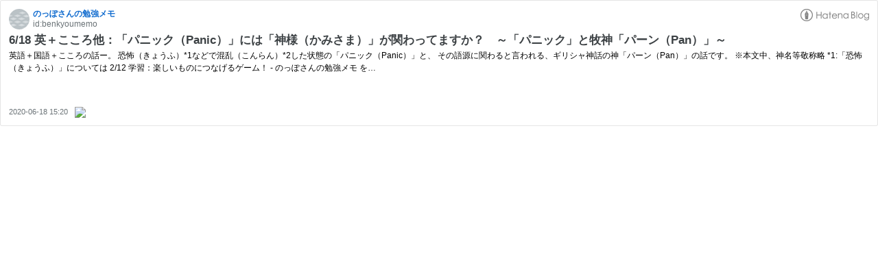

--- FILE ---
content_type: text/html; charset=utf-8
request_url: https://hatenablog-parts.com/embed?url=https%3A%2F%2Fbenkyoumemo.hatenablog.com%2Fentry%2F2020%2F06%2F18%2F6%2F18_%25E8%258B%25B1%25EF%25BC%258B%25E3%2581%2593%25E3%2581%2593%25E3%2582%258D%25E4%25BB%2596%25EF%25BC%259A%25E3%2580%258C%25E3%2583%2591%25E3%2583%258B%25E3%2583%2583%25E3%2582%25AF%25EF%25BC%2588Panic%25EF%25BC%2589%25E3%2580%258D%25E3%2581%25AB%25E3%2581%25AF%25E3%2580%258C%25E7%25A5%259E%25E6%25A7%2598
body_size: 1804
content:
<!DOCTYPE html>
<html
  lang="ja"
  >

  <head>
    <meta charset="utf-8"/>
    <meta name="viewport" content="initial-scale=1.0"/>
    <meta name="googlebot" content="noindex,indexifembedded" />

    <title></title>

    
<script
  id="embed-gtm-data-layer-loader"
  data-data-layer-page-specific=""
>
(function() {
  function loadDataLayer(elem, attrName) {
    if (!elem) { return {}; }
    var json = elem.getAttribute(attrName);
    if (!json) { return {}; }
    return JSON.parse(json);
  }

  var globalVariables = loadDataLayer(
    document.documentElement,
    'data-data-layer'
  );
  var pageSpecificVariables = loadDataLayer(
    document.getElementById('embed-gtm-data-layer-loader'),
    'data-data-layer-page-specific'
  );

  var variables = [globalVariables, pageSpecificVariables];

  if (!window.dataLayer) {
    window.dataLayer = [];
  }

  for (var i = 0; i < variables.length; i++) {
    window.dataLayer.push(variables[i]);
  }
})();
</script>

<!-- Google Tag Manager -->
<script>(function(w,d,s,l,i){w[l]=w[l]||[];w[l].push({'gtm.start':
new Date().getTime(),event:'gtm.js'});var f=d.getElementsByTagName(s)[0],
j=d.createElement(s),dl=l!='dataLayer'?'&l='+l:'';j.async=true;j.src=
'https://www.googletagmanager.com/gtm.js?id='+i+dl;f.parentNode.insertBefore(j,f);
})(window,document,'script','dataLayer','GTM-P4CXTW');</script>
<!-- End Google Tag Manager -->











    
<link rel="stylesheet" type="text/css" href="https://cdn.blog.st-hatena.com/css/embed.css?version=ce040fcbad0d42a5e1cae88990dad0"/>


    <script defer id="blogcard-js" src="https://cdn.blog.st-hatena.com/js/blogcard.js?version=ce040fcbad0d42a5e1cae88990dad0"></script>
  </head>
  <body class="body-iframe page-embed">

    <div class="embed-wrapper">
      <div class="embed-wrapper-inner">
        
        
        <div class="embed-header">
          <a href="https://benkyoumemo.hatenablog.com/" target="_blank" data-track-component="blog_icon"><img src="https://cdn.blog.st-hatena.com/images/admin/blog-icon-noimage.png" alt="のっぽさんの勉強メモ" title="のっぽさんの勉強メモ" class="blog-icon"></a>
          <h1 class="blog-title">
            <a href="https://benkyoumemo.hatenablog.com/" target="_blank" data-track-component="blog_name">のっぽさんの勉強メモ</a>
          </h1>
          <div class="blog-user">
            <a href="https://benkyoumemo.hatenablog.com/" target="_blank" data-track-component="entry_author_id">id:benkyoumemo</a>
          </div>
            <div class="embed-logo">
              <a href="https://hatena.blog/" target="_blank" data-track-component="hatena_logo">
                <img src="https://cdn.blog.st-hatena.com/images/embed/embed-logo.gif?version=ce040fcbad0d42a5e1cae88990dad0" class="embed-logo-img">
              </a>
            </div>
        </div>
        
        <div class="embed-content ">
          
          <div class="entry-body">
            <h2 class="entry-title">
              <a href="https://benkyoumemo.hatenablog.com/entry/2020/06/18/6/18_%E8%8B%B1%EF%BC%8B%E3%81%93%E3%81%93%E3%82%8D%E4%BB%96%EF%BC%9A%E3%80%8C%E3%83%91%E3%83%8B%E3%83%83%E3%82%AF%EF%BC%88Panic%EF%BC%89%E3%80%8D%E3%81%AB%E3%81%AF%E3%80%8C%E7%A5%9E%E6%A7%98" target="_blank" data-track-component="entry_title">6/18 英＋こころ他：「パニック（Panic）」には「神様（かみさま）」が関わってますか？　～「パニック」と牧神「パーン（Pan）」～</a>
            </h2>
            <div class="entry-content">
              英語＋国語＋こころの話ー。 恐怖（きょうふ）*1などで混乱（こんらん）*2した状態の「パニック（Panic）」と、 その語源に関わると言われる、ギリシャ神話の神「パーン（Pan）」の話です。 ※本文中、神名等敬称略 *1:「恐怖（きょうふ）」については 2/12 学習：楽しいものにつなげるゲーム！ - のっぽさんの勉強メモ を…
            </div>
          </div>
        </div>
        <div class="embed-footer">
          
          <a href="https://benkyoumemo.hatenablog.com/entry/2020/06/18/6/18_%E8%8B%B1%EF%BC%8B%E3%81%93%E3%81%93%E3%82%8D%E4%BB%96%EF%BC%9A%E3%80%8C%E3%83%91%E3%83%8B%E3%83%83%E3%82%AF%EF%BC%88Panic%EF%BC%89%E3%80%8D%E3%81%AB%E3%81%AF%E3%80%8C%E7%A5%9E%E6%A7%98" target="_blank" data-track-component="entry_datetime"><time data-relative datetime="2020-06-18T06:20:20Z" class="updated">2020-06-18 15:20</time></a>
          
          <img src="https://s.st-hatena.com/entry.count.image?uri=https%3A%2F%2Fbenkyoumemo.hatenablog.com%2Fentry%2F2020%2F06%2F18%2F6%2F18_%25E8%258B%25B1%25EF%25BC%258B%25E3%2581%2593%25E3%2581%2593%25E3%2582%258D%25E4%25BB%2596%25EF%25BC%259A%25E3%2580%258C%25E3%2583%2591%25E3%2583%258B%25E3%2583%2583%25E3%2582%25AF%25EF%25BC%2588Panic%25EF%25BC%2589%25E3%2580%258D%25E3%2581%25AB%25E3%2581%25AF%25E3%2580%258C%25E7%25A5%259E%25E6%25A7%2598" alt="" class="star-count" />
          <a href="https://b.hatena.ne.jp/entry/s/benkyoumemo.hatenablog.com/entry/2020/06/18/6/18_%E8%8B%B1%EF%BC%8B%E3%81%93%E3%81%93%E3%82%8D%E4%BB%96%EF%BC%9A%E3%80%8C%E3%83%91%E3%83%8B%E3%83%83%E3%82%AF%EF%BC%88Panic%EF%BC%89%E3%80%8D%E3%81%AB%E3%81%AF%E3%80%8C%E7%A5%9E%E6%A7%98" target="_blank" data-track-component="bookmark_count_image"><img src="https://b.hatena.ne.jp/entry/image/https://benkyoumemo.hatenablog.com/entry/2020/06/18/6/18_%E8%8B%B1%EF%BC%8B%E3%81%93%E3%81%93%E3%82%8D%E4%BB%96%EF%BC%9A%E3%80%8C%E3%83%91%E3%83%8B%E3%83%83%E3%82%AF%EF%BC%88Panic%EF%BC%89%E3%80%8D%E3%81%AB%E3%81%AF%E3%80%8C%E7%A5%9E%E6%A7%98" class="bookmark-count"></a>
        </div>
      </div>
    </div>
  </body>
</html>
